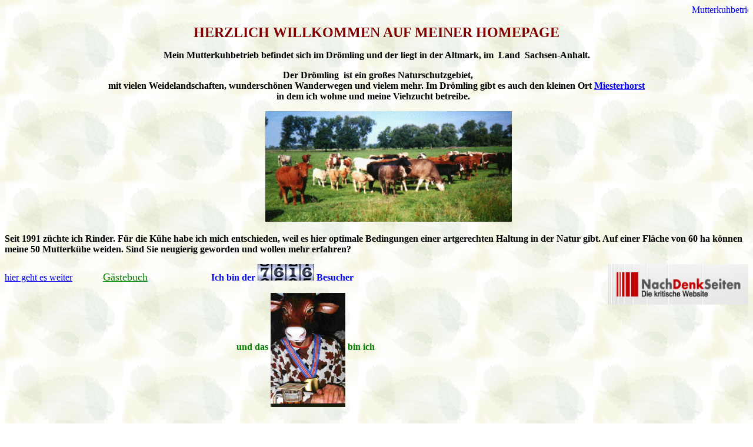

--- FILE ---
content_type: text/html
request_url: http://biokuh.de/
body_size: 1481
content:
<html>

<head>
<meta http-equiv="Content-Language" content="de">
<meta http-equiv="Content-Type" content="text/html; charset=windows-1252">
<meta name="GENERATOR" content="Microsoft FrontPage 6.0">
<meta name="ProgId" content="FrontPage.Editor.Document">
<title>HERZLICH WILLKOMMEN AUF MEINER HOMEPAGE</title>
<meta name="google-site-verification" content="i_Njnoo5RSqPG9rZa8r9BNF9lRIw4rKYLMmfO_nh000" />
<meta name="Microsoft Theme" content="none, default">
<meta name="Microsoft Border" content="none, default">
<bgsound src="Kuh[1].wav" loop="3">

<style fprolloverstyle>A:hover {color: #FF0000; font-weight: bold}
</style>

</head>

<body background="nature/nabkgnd.jpg">

<p><font color="#00FF00">
<a href="mailto:webmaster@biokuh.de">
<marquee scrollamount="3">Mutterkuhbetrieb ---- Uwe Kramer ----&nbsp;&nbsp;
Kontakt durch Klick</marquee></a></font></p>
<p align="center"><b><font face="Comic Sans MS" size="5" color="#800000">HERZLICH
WILLKOMMEN AUF MEINER HOMEPAGE</font></b></p>
<p align="center"><b><font face="Baskerville Old Face">Mein Mutterkuhbetrieb befindet sich im Drömling und der liegt
in der Altmark, im&nbsp; Land&nbsp; Sachsen-Anhalt.</font></b> </p>
<p align="center"><b><font face="Baskerville Old Face">&nbsp;Der Drömling&nbsp; ist ein großes
Naturschutzgebiet, <br>
mit vielen Weidelandschaften, wunderschönen Wanderwegen und vielem mehr. Im
Drömling gibt es auch den kleinen Ort <a href="http://www.miesterhorst.de"> Miesterhorst</a><br>
in dem ich wohne und meine Viehzucht betreibe.&nbsp;&nbsp;&nbsp;</font></b> </p>
<p align="center">&nbsp;&nbsp;&nbsp;&nbsp;&nbsp;&nbsp;&nbsp;&nbsp;&nbsp; <img border="0" src="Bilder/bild1.gif" width="419" height="188"></p>
<p align="left"><font face="Baskerville Old Face"><b>Seit 1991 züchte ich Rinder. Für die Kühe habe ich mich entschieden, weil es hier optimale Bedingungen
einer artgerechten Haltung in der Natur gibt. Auf einer Fläche von 60 ha können
meine 50 Mutterkühe weiden. Sind Sie neugierig geworden und wollen mehr erfahren?</b></font> </p>
<p align="left"><font face="Baskerville Old Face"><a href="Seite%202%20Uwe.htm">hier geht es weiter</a><b>&nbsp;&nbsp;&nbsp;&nbsp;&nbsp;&nbsp;&nbsp;&nbsp;&nbsp;&nbsp;&nbsp;&nbsp;&nbsp;</b></font><font face="Monotype Corsiva" size="4"><a href="http://www.biokuh.de/cgi-bin/gaestebuch.cgi"><font color="#008000">Gästebuch</font></a></font><b><font face="Monotype Corsiva">&nbsp;</font><font face="Baskerville Old Face">&nbsp;&nbsp;&nbsp;&nbsp;&nbsp;&nbsp;&nbsp;&nbsp;&nbsp;&nbsp;&nbsp;&nbsp;</font></b><b><font face="Baskerville Old Face">&nbsp;&nbsp;&nbsp;&nbsp;&nbsp;&nbsp;&nbsp;&nbsp;&nbsp;&nbsp;&nbsp;&nbsp;&nbsp;
<font size="3" color="#0000FF">Ich bin der <img src="http://www.biokuh.de/cgi-bin/count.pl?c=1&d=odw" border="0">
 Besucher</font></font></b> 
<a href="http://www.nachdenkseiten.de">
<img src="http://www.nachdenkseiten.de/upload/banner/nds_banner_234x60_edged.jpg" title="NachDenkSeiten - Die kritische Website" alt="NachDenkSeiten - Die kritische Website" width="238" height="69" align="right" /></a></p>
<p align="center"><font color="#008000"><strong>und das</strong></font>    <a href="Bild%20Bauer.htm"> <img border="0" src="Bilder/bauer%201.jpg" width="127" height="194" align="middle"></a><font color="#008000"><strong>
 bin ich</strong></font></p>
<p align="left">&nbsp;
</p>
<p align="left"><font color="#0000FF"><u><b><a href="index.htm">zurück
zum Album</a></b></u></font></p>
</body>

</html>
